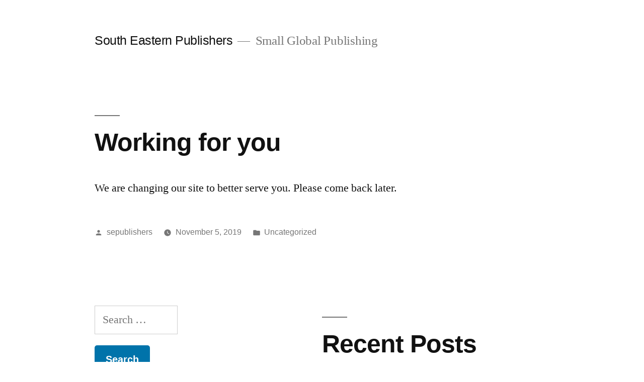

--- FILE ---
content_type: text/html; charset=UTF-8
request_url: http://sepublishers.com/
body_size: 6316
content:
<!doctype html>
<html lang="en-US">
<head>
	<meta charset="UTF-8"/>
	<meta name="viewport" content="width=device-width, initial-scale=1"/>
	<link rel="profile" href="https://gmpg.org/xfn/11"/>
	<title>South Eastern Publishers | Small Global Publishing</title>
<meta name='robots' content='max-image-preview:large'/>

<!-- All in One SEO Pack 3.2.10 by Michael Torbert of Semper Fi Web Design[197,260] -->
<script type="application/ld+json" class="aioseop-schema">{"@context":"https://schema.org","@graph":[{"@type":"Organization","@id":"http://sepublishers.com/#organization","url":"http://sepublishers.com/","name":"South Eastern Publishers","sameAs":[]},{"@type":"WebSite","@id":"http://sepublishers.com/#website","url":"http://sepublishers.com/","name":"South Eastern Publishers","publisher":{"@id":"http://sepublishers.com/#organization"},"potentialAction":{"@type":"SearchAction","target":"http://sepublishers.com/?s={search_term_string}","query-input":"required name=search_term_string"}},{"@type":"WebPage","@id":"http://sepublishers.com/#webpage","url":"http://sepublishers.com/","inLanguage":"en-US","name":"South Eastern Publishers","isPartOf":{"@id":"http://sepublishers.com/#website"},"about":{"@id":"http://sepublishers.com/#organization"},"description":"Small Global Publishing"}]}</script>
<link rel="canonical" href="http://sepublishers.com/"/>
<!-- All in One SEO Pack -->
<link rel='dns-prefetch' href='//s.w.org'/>
<link rel="alternate" type="application/rss+xml" title="South Eastern Publishers &raquo; Feed" href="http://sepublishers.com/feed/"/>
<link rel="alternate" type="application/rss+xml" title="South Eastern Publishers &raquo; Comments Feed" href="http://sepublishers.com/comments/feed/"/>
		<!-- This site uses the Google Analytics by MonsterInsights plugin v7.16.2 - Using Analytics tracking - https://www.monsterinsights.com/ -->
		<!-- Note: MonsterInsights is not currently configured on this site. The site owner needs to authenticate with Google Analytics in the MonsterInsights settings panel. -->
					<!-- No UA code set -->
				<!-- / Google Analytics by MonsterInsights -->
				<script type="text/javascript">window._wpemojiSettings={"baseUrl":"https:\/\/s.w.org\/images\/core\/emoji\/13.0.1\/72x72\/","ext":".png","svgUrl":"https:\/\/s.w.org\/images\/core\/emoji\/13.0.1\/svg\/","svgExt":".svg","source":{"concatemoji":"http:\/\/sepublishers.com\/wp-includes\/js\/wp-emoji-release.min.js?ver=5.7.14"}};!function(e,a,t){var n,r,o,i=a.createElement("canvas"),p=i.getContext&&i.getContext("2d");function s(e,t){var a=String.fromCharCode;p.clearRect(0,0,i.width,i.height),p.fillText(a.apply(this,e),0,0);e=i.toDataURL();return p.clearRect(0,0,i.width,i.height),p.fillText(a.apply(this,t),0,0),e===i.toDataURL()}function c(e){var t=a.createElement("script");t.src=e,t.defer=t.type="text/javascript",a.getElementsByTagName("head")[0].appendChild(t)}for(o=Array("flag","emoji"),t.supports={everything:!0,everythingExceptFlag:!0},r=0;r<o.length;r++)t.supports[o[r]]=function(e){if(!p||!p.fillText)return!1;switch(p.textBaseline="top",p.font="600 32px Arial",e){case"flag":return s([127987,65039,8205,9895,65039],[127987,65039,8203,9895,65039])?!1:!s([55356,56826,55356,56819],[55356,56826,8203,55356,56819])&&!s([55356,57332,56128,56423,56128,56418,56128,56421,56128,56430,56128,56423,56128,56447],[55356,57332,8203,56128,56423,8203,56128,56418,8203,56128,56421,8203,56128,56430,8203,56128,56423,8203,56128,56447]);case"emoji":return!s([55357,56424,8205,55356,57212],[55357,56424,8203,55356,57212])}return!1}(o[r]),t.supports.everything=t.supports.everything&&t.supports[o[r]],"flag"!==o[r]&&(t.supports.everythingExceptFlag=t.supports.everythingExceptFlag&&t.supports[o[r]]);t.supports.everythingExceptFlag=t.supports.everythingExceptFlag&&!t.supports.flag,t.DOMReady=!1,t.readyCallback=function(){t.DOMReady=!0},t.supports.everything||(n=function(){t.readyCallback()},a.addEventListener?(a.addEventListener("DOMContentLoaded",n,!1),e.addEventListener("load",n,!1)):(e.attachEvent("onload",n),a.attachEvent("onreadystatechange",function(){"complete"===a.readyState&&t.readyCallback()})),(n=t.source||{}).concatemoji?c(n.concatemoji):n.wpemoji&&n.twemoji&&(c(n.twemoji),c(n.wpemoji)))}(window,document,window._wpemojiSettings);</script>
		<style type="text/css">img.wp-smiley,img.emoji{display:inline!important;border:none!important;box-shadow:none!important;height:1em!important;width:1em!important;margin:0 .07em!important;vertical-align:-.1em!important;background:none!important;padding:0!important}</style>
	<link rel='stylesheet' id='wp-block-library-css' href='http://sepublishers.com/wp-includes/css/dist/block-library/style.min.css?ver=5.7.14' type='text/css' media='all'/>
<link rel='stylesheet' id='wp-block-library-theme-css' href='http://sepublishers.com/wp-includes/css/dist/block-library/theme.min.css?ver=5.7.14' type='text/css' media='all'/>
<link rel='stylesheet' id='wc-block-vendors-style-css' href='http://sepublishers.com/wp-content/plugins/woocommerce/packages/woocommerce-blocks/build/vendors-style.css?ver=4.0.0' type='text/css' media='all'/>
<link rel='stylesheet' id='wc-block-style-css' href='http://sepublishers.com/wp-content/plugins/woocommerce/packages/woocommerce-blocks/build/style.css?ver=4.0.0' type='text/css' media='all'/>
<link rel='stylesheet' id='contact-form-7-css' href='http://sepublishers.com/wp-content/plugins/contact-form-7/includes/css/styles.css?ver=5.4' type='text/css' media='all'/>
<link rel='stylesheet' id='woocommerce-layout-css' href='http://sepublishers.com/wp-content/plugins/woocommerce/assets/css/woocommerce-layout.css?ver=5.0.0' type='text/css' media='all'/>
<style id='woocommerce-layout-inline-css' type='text/css'>.infinite-scroll .woocommerce-pagination{display:none}</style>
<link rel='stylesheet' id='woocommerce-smallscreen-css' href='http://sepublishers.com/wp-content/plugins/woocommerce/assets/css/woocommerce-smallscreen.css?ver=5.0.0' type='text/css' media='only screen and (max-width: 768px)'/>
<link rel='stylesheet' id='woocommerce-general-css' href='//sepublishers.com/wp-content/plugins/woocommerce/assets/css/twenty-nineteen.css?ver=5.0.0' type='text/css' media='all'/>
<style id='woocommerce-inline-inline-css' type='text/css'>.woocommerce form .form-row .required{visibility:visible}</style>
<link rel='stylesheet' id='monsterinsights-popular-posts-style-css' href='http://sepublishers.com/wp-content/plugins/google-analytics-for-wordpress/assets/css/frontend.min.css?ver=7.16.2' type='text/css' media='all'/>
<link rel='stylesheet' id='twentynineteen-style-css' href='http://sepublishers.com/wp-content/themes/twentynineteen/style.css?ver=1.4' type='text/css' media='all'/>
<link rel='stylesheet' id='twentynineteen-print-style-css' href='http://sepublishers.com/wp-content/themes/twentynineteen/print.css?ver=1.4' type='text/css' media='print'/>
<link rel='stylesheet' id='sccss_style-css' href='http://sepublishers.com?sccss=1&#038;ver=5.7.14' type='text/css' media='all'/>
<script type='text/javascript' src='http://sepublishers.com/wp-includes/js/jquery/jquery.min.js?ver=3.5.1' id='jquery-core-js'></script>
<script type='text/javascript' src='http://sepublishers.com/wp-includes/js/jquery/jquery-migrate.min.js?ver=3.3.2' id='jquery-migrate-js'></script>
<script type='text/javascript' id='cf7pp-redirect_method-js-extra'>//<![CDATA[
var ajax_object_cf7pp={"ajax_url":"http:\/\/sepublishers.com\/wp-admin\/admin-ajax.php","forms":"[]","path":"http:\/\/sepublishers.com\/?cf7pp_redirect=","stripe_key":"","failed":"Payment Failed","pay":"Pay","processing":"Processing Payment"};
//]]></script>
<script type='text/javascript' src='http://sepublishers.com/wp-content/plugins/contact-form-7-paypal-add-on/includes/../assets/js/redirect_method.js' id='cf7pp-redirect_method-js'></script>
<link rel="https://api.w.org/" href="http://sepublishers.com/wp-json/"/><link rel="EditURI" type="application/rsd+xml" title="RSD" href="http://sepublishers.com/xmlrpc.php?rsd"/>
<link rel="wlwmanifest" type="application/wlwmanifest+xml" href="http://sepublishers.com/wp-includes/wlwmanifest.xml"/> 
<meta name="generator" content="WordPress 5.7.14"/>
<meta name="generator" content="WooCommerce 5.0.0"/>
<script src='http://global-genealogist.com/?dm=66455cab1f443874743b27f668221f13&amp;action=load&amp;blogid=13&amp;siteid=1&amp;t=1298684965&amp;back=http%3A%2F%2Fsepublishers.com%2F' type='text/javascript'></script>	<noscript><style>.woocommerce-product-gallery{opacity:1!important}</style></noscript>
	<style type="text/css">.recentcomments a{display:inline!important;padding:0!important;margin:0!important}</style></head>

<body class="home blog wp-embed-responsive theme-twentynineteen woocommerce-no-js hfeed image-filters-enabled">
<div id="page" class="site">
	<a class="skip-link screen-reader-text" href="#content">Skip to content</a>

		<header id="masthead" class="site-header">

			<div class="site-branding-container">
				<div class="site-branding">

								<h1 class="site-title"><a href="http://sepublishers.com/" rel="home">South Eastern Publishers</a></h1>
			
				<p class="site-description">
				Small Global Publishing			</p>
			</div><!-- .site-branding -->
			</div><!-- .site-branding-container -->

					</header><!-- #masthead -->

	<div id="content" class="site-content">

	<section id="primary" class="content-area">
		<main id="main" class="site-main">

		
<article id="post-1" class="post-1 post type-post status-publish format-standard hentry category-uncategorized entry">
	<header class="entry-header">
		<h2 class="entry-title"><a href="http://sepublishers.com/2019/11/05/hello-world/" rel="bookmark">Working for you</a></h2>	</header><!-- .entry-header -->

	
	<div class="entry-content">
		<p>We are changing our site to better serve you. Please come back later.</p>
	</div><!-- .entry-content -->

	<footer class="entry-footer">
		<span class="byline"><svg class="svg-icon" width="16" height="16" aria-hidden="true" role="img" focusable="false" viewBox="0 0 24 24" version="1.1" xmlns="http://www.w3.org/2000/svg" xmlns:xlink="http://www.w3.org/1999/xlink"><path d="M12 12c2.21 0 4-1.79 4-4s-1.79-4-4-4-4 1.79-4 4 1.79 4 4 4zm0 2c-2.67 0-8 1.34-8 4v2h16v-2c0-2.66-5.33-4-8-4z"></path><path d="M0 0h24v24H0z" fill="none"></path></svg><span class="screen-reader-text">Posted by</span><span class="author vcard"><a class="url fn n" href="http://sepublishers.com/author/sepublishers/">sepublishers</a></span></span><span class="posted-on"><svg class="svg-icon" width="16" height="16" aria-hidden="true" role="img" focusable="false" xmlns="http://www.w3.org/2000/svg" viewBox="0 0 24 24"><defs><path id="a" d="M0 0h24v24H0V0z"></path></defs><clipPath id="b"><use xlink:href="#a" overflow="visible"></use></clipPath><path clip-path="url(#b)" d="M12 2C6.5 2 2 6.5 2 12s4.5 10 10 10 10-4.5 10-10S17.5 2 12 2zm4.2 14.2L11 13V7h1.5v5.2l4.5 2.7-.8 1.3z"></path></svg><a href="http://sepublishers.com/2019/11/05/hello-world/" rel="bookmark"><time class="entry-date published" datetime="2019-11-05T17:31:32+00:00">November 5, 2019</time><time class="updated" datetime="2021-03-15T08:38:14+00:00">March 15, 2021</time></a></span><span class="cat-links"><svg class="svg-icon" width="16" height="16" aria-hidden="true" role="img" focusable="false" xmlns="http://www.w3.org/2000/svg" viewBox="0 0 24 24"><path d="M10 4H4c-1.1 0-1.99.9-1.99 2L2 18c0 1.1.9 2 2 2h16c1.1 0 2-.9 2-2V8c0-1.1-.9-2-2-2h-8l-2-2z"></path><path d="M0 0h24v24H0z" fill="none"></path></svg><span class="screen-reader-text">Posted in</span><a href="http://sepublishers.com/category/uncategorized/" rel="category tag">Uncategorized</a></span>	</footer><!-- .entry-footer -->
</article><!-- #post-1 -->

		</main><!-- .site-main -->
	</section><!-- .content-area -->


	</div><!-- #content -->

	<footer id="colophon" class="site-footer">
		
	<aside class="widget-area" role="complementary" aria-label="Footer">
							<div class="widget-column footer-widget-1">
					<section id="search-2" class="widget widget_search"><form role="search" method="get" class="search-form" action="http://sepublishers.com/">
				<label>
					<span class="screen-reader-text">Search for:</span>
					<input type="search" class="search-field" placeholder="Search &hellip;" value="" name="s"/>
				</label>
				<input type="submit" class="search-submit" value="Search"/>
			</form></section>
		<section id="recent-posts-2" class="widget widget_recent_entries">
		<h2 class="widget-title">Recent Posts</h2>
		<ul>
											<li>
					<a href="http://sepublishers.com/2019/11/05/hello-world/">Working for you</a>
									</li>
					</ul>

		</section><section id="recent-comments-2" class="widget widget_recent_comments"><h2 class="widget-title">Recent Comments</h2><ul id="recentcomments"></ul></section><section id="archives-2" class="widget widget_archive"><h2 class="widget-title">Archives</h2>
			<ul>
					<li><a href='http://sepublishers.com/2019/11/'>November 2019</a></li>
			</ul>

			</section><section id="categories-2" class="widget widget_categories"><h2 class="widget-title">Categories</h2>
			<ul>
					<li class="cat-item cat-item-1"><a href="http://sepublishers.com/category/uncategorized/">Uncategorized</a>
</li>
			</ul>

			</section><section id="meta-2" class="widget widget_meta"><h2 class="widget-title">Meta</h2>
		<ul>
						<li><a href="http://sepublishers.com/wp-login.php">Log in</a></li>
			<li><a href="http://sepublishers.com/feed/">Entries feed</a></li>
			<li><a href="http://sepublishers.com/comments/feed/">Comments feed</a></li>

			<li><a href="https://wordpress.org/">WordPress.org</a></li>
		</ul>

		</section>					</div>
					</aside><!-- .widget-area -->

		<div class="site-info">
										<a class="site-name" href="http://sepublishers.com/" rel="home">South Eastern Publishers</a>,
						<a href="https://wordpress.org/" class="imprint">
				Proudly powered by WordPress.			</a>
								</div><!-- .site-info -->
	</footer><!-- #colophon -->

</div><!-- #page -->

	<script type="text/javascript">(function(){var c=document.body.className;c=c.replace(/woocommerce-no-js/,'woocommerce-js');document.body.className=c;})()</script>
	<script type='text/javascript' src='http://sepublishers.com/wp-includes/js/dist/vendor/wp-polyfill.min.js?ver=7.4.4' id='wp-polyfill-js'></script>
<script type='text/javascript' id='wp-polyfill-js-after'>('fetch'in window)||document.write('<script src="http://sepublishers.com/wp-includes/js/dist/vendor/wp-polyfill-fetch.min.js?ver=3.0.0"></scr'+'ipt>');(document.contains)||document.write('<script src="http://sepublishers.com/wp-includes/js/dist/vendor/wp-polyfill-node-contains.min.js?ver=3.42.0"></scr'+'ipt>');(window.DOMRect)||document.write('<script src="http://sepublishers.com/wp-includes/js/dist/vendor/wp-polyfill-dom-rect.min.js?ver=3.42.0"></scr'+'ipt>');(window.URL&&window.URL.prototype&&window.URLSearchParams)||document.write('<script src="http://sepublishers.com/wp-includes/js/dist/vendor/wp-polyfill-url.min.js?ver=3.6.4"></scr'+'ipt>');(window.FormData&&window.FormData.prototype.keys)||document.write('<script src="http://sepublishers.com/wp-includes/js/dist/vendor/wp-polyfill-formdata.min.js?ver=3.0.12"></scr'+'ipt>');(Element.prototype.matches&&Element.prototype.closest)||document.write('<script src="http://sepublishers.com/wp-includes/js/dist/vendor/wp-polyfill-element-closest.min.js?ver=2.0.2"></scr'+'ipt>');('objectFit'in document.documentElement.style)||document.write('<script src="http://sepublishers.com/wp-includes/js/dist/vendor/wp-polyfill-object-fit.min.js?ver=2.3.4"></scr'+'ipt>');</script>
<script type='text/javascript' src='http://sepublishers.com/wp-includes/js/dist/hooks.min.js?ver=d0188aa6c336f8bb426fe5318b7f5b72' id='wp-hooks-js'></script>
<script type='text/javascript' src='http://sepublishers.com/wp-includes/js/dist/i18n.min.js?ver=6ae7d829c963a7d8856558f3f9b32b43' id='wp-i18n-js'></script>
<script type='text/javascript' id='wp-i18n-js-after'>wp.i18n.setLocaleData({'text direction\u0004ltr':['ltr']});</script>
<script type='text/javascript' src='http://sepublishers.com/wp-includes/js/dist/vendor/lodash.min.js?ver=4.17.21' id='lodash-js'></script>
<script type='text/javascript' id='lodash-js-after'>window.lodash=_.noConflict();</script>
<script type='text/javascript' src='http://sepublishers.com/wp-includes/js/dist/url.min.js?ver=7c99a9585caad6f2f16c19ecd17a86cd' id='wp-url-js'></script>
<script type='text/javascript' id='wp-api-fetch-js-translations'>(function(domain,translations){var localeData=translations.locale_data[domain]||translations.locale_data.messages;localeData[""].domain=domain;wp.i18n.setLocaleData(localeData,domain);})("default",{"locale_data":{"messages":{"":{}}}});</script>
<script type='text/javascript' src='http://sepublishers.com/wp-includes/js/dist/api-fetch.min.js?ver=25cbf3644d200bdc5cab50e7966b5b03' id='wp-api-fetch-js'></script>
<script type='text/javascript' id='wp-api-fetch-js-after'>wp.apiFetch.use(wp.apiFetch.createRootURLMiddleware("http://sepublishers.com/wp-json/"));wp.apiFetch.nonceMiddleware=wp.apiFetch.createNonceMiddleware("7779440818");wp.apiFetch.use(wp.apiFetch.nonceMiddleware);wp.apiFetch.use(wp.apiFetch.mediaUploadMiddleware);wp.apiFetch.nonceEndpoint="http://sepublishers.com/wp-admin/admin-ajax.php?action=rest-nonce";</script>
<script type='text/javascript' id='contact-form-7-js-extra'>//<![CDATA[
var wpcf7=[];
//]]></script>
<script type='text/javascript' src='http://sepublishers.com/wp-content/plugins/contact-form-7/includes/js/index.js?ver=5.4' id='contact-form-7-js'></script>
<script type='text/javascript' src='http://sepublishers.com/wp-content/plugins/woocommerce/assets/js/jquery-blockui/jquery.blockUI.min.js?ver=2.70' id='jquery-blockui-js'></script>
<script type='text/javascript' id='wc-add-to-cart-js-extra'>//<![CDATA[
var wc_add_to_cart_params={"ajax_url":"\/wp-admin\/admin-ajax.php","wc_ajax_url":"\/?wc-ajax=%%endpoint%%","i18n_view_cart":"View cart","cart_url":"http:\/\/sepublishers.com","is_cart":"","cart_redirect_after_add":"no"};
//]]></script>
<script type='text/javascript' src='http://sepublishers.com/wp-content/plugins/woocommerce/assets/js/frontend/add-to-cart.min.js?ver=5.0.0' id='wc-add-to-cart-js'></script>
<script type='text/javascript' src='http://sepublishers.com/wp-content/plugins/woocommerce/assets/js/js-cookie/js.cookie.min.js?ver=2.1.4' id='js-cookie-js'></script>
<script type='text/javascript' id='woocommerce-js-extra'>//<![CDATA[
var woocommerce_params={"ajax_url":"\/wp-admin\/admin-ajax.php","wc_ajax_url":"\/?wc-ajax=%%endpoint%%"};
//]]></script>
<script type='text/javascript' src='http://sepublishers.com/wp-content/plugins/woocommerce/assets/js/frontend/woocommerce.min.js?ver=5.0.0' id='woocommerce-js'></script>
<script type='text/javascript' id='wc-cart-fragments-js-extra'>//<![CDATA[
var wc_cart_fragments_params={"ajax_url":"\/wp-admin\/admin-ajax.php","wc_ajax_url":"\/?wc-ajax=%%endpoint%%","cart_hash_key":"wc_cart_hash_ea42918928f6ed0e855507d5e0dba67b","fragment_name":"wc_fragments_ea42918928f6ed0e855507d5e0dba67b","request_timeout":"5000"};
//]]></script>
<script type='text/javascript' src='http://sepublishers.com/wp-content/plugins/woocommerce/assets/js/frontend/cart-fragments.min.js?ver=5.0.0' id='wc-cart-fragments-js'></script>
<script type='text/javascript' id='wc-cart-fragments-js-after'>jQuery('body').bind('wc_fragments_refreshed',function(){var jetpackLazyImagesLoadEvent;try{jetpackLazyImagesLoadEvent=new Event('jetpack-lazy-images-load',{bubbles:true,cancelable:true});}catch(e){jetpackLazyImagesLoadEvent=document.createEvent('Event')
jetpackLazyImagesLoadEvent.initEvent('jetpack-lazy-images-load',true,true);}
jQuery('body').get(0).dispatchEvent(jetpackLazyImagesLoadEvent);});</script>
<script type='text/javascript' src='http://sepublishers.com/wp-includes/js/wp-embed.min.js?ver=5.7.14' id='wp-embed-js'></script>
	<script>/(trident|msie)/i.test(navigator.userAgent)&&document.getElementById&&window.addEventListener&&window.addEventListener("hashchange",function(){var t,e=location.hash.substring(1);/^[A-z0-9_-]+$/.test(e)&&(t=document.getElementById(e))&&(/^(?:a|select|input|button|textarea)$/i.test(t.tagName)||(t.tabIndex=-1),t.focus())},!1);</script>
	
<script defer src="https://static.cloudflareinsights.com/beacon.min.js/vcd15cbe7772f49c399c6a5babf22c1241717689176015" integrity="sha512-ZpsOmlRQV6y907TI0dKBHq9Md29nnaEIPlkf84rnaERnq6zvWvPUqr2ft8M1aS28oN72PdrCzSjY4U6VaAw1EQ==" data-cf-beacon='{"version":"2024.11.0","token":"7efe47e0af064649b63316dfe9c93590","r":1,"server_timing":{"name":{"cfCacheStatus":true,"cfEdge":true,"cfExtPri":true,"cfL4":true,"cfOrigin":true,"cfSpeedBrain":true},"location_startswith":null}}' crossorigin="anonymous"></script>
</body>
</html>
